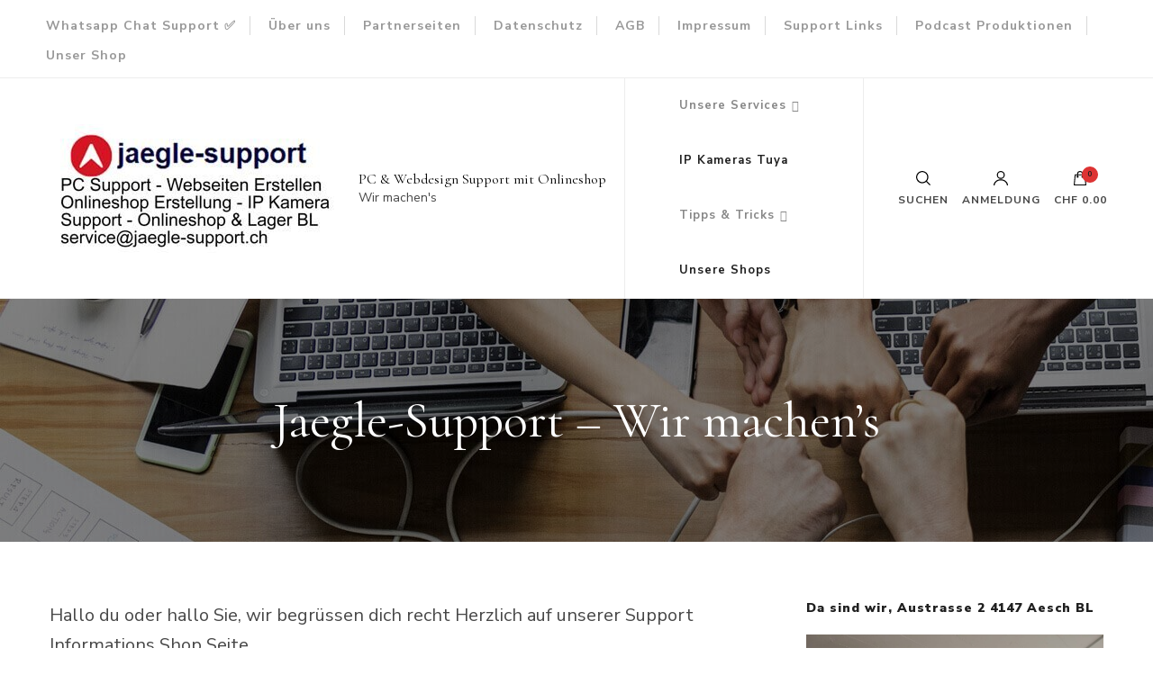

--- FILE ---
content_type: application/javascript
request_url: https://jaegle-support.ch/wp-content/themes/blossom-shop/js/custom.min.js?ver=1.2.2
body_size: 1090
content:
/*! blossom-shop 1.2.2 2026-01-16 2:02:48 PM */
jQuery(document).ready(function(t){var e="1"==blossom_shop_data.auto,o="1"==blossom_shop_data.rtl,a=t(window).width(),s=t(".sticky-bar-content .container").width(),a=(parseInt(a)-parseInt(s))/2;t(".sticky-t-bar .close").css("right",a),t(".sticky-t-bar .close").on("click",function(){t(".sticky-bar-content").slideToggle(),t(".sticky-t-bar").toggleClass("active")}),t(".header-search .search-toggle").on("click",function(e){t(this).parent(".header-search").addClass("active"),t("body").addClass("search-active"),t(".header-search-wrap").fadeIn("slow"),e.stopPropagation()}),t(".header-search .search-form").on("click",function(e){e.stopPropagation()}),t(window).on("click",function(){t(".header-search").removeClass("active"),t("body").removeClass("search-active"),t(".header-search-wrap").fadeOut("slow")}),t(window).on("keyup",function(e){"Escape"==e.key&&(t(".header-search").removeClass("active"),t("body").removeClass("search-active"),t(".header-search-wrap").fadeOut("slow"),t(".secondary-menu .nav-menu").slideUp())}),t(".menu-item-has-children").append('<button class="submenu-toggle"><i class="fas fa-chevron-down"></i></button>'),t(".menu-item-has-children .submenu-toggle").on("click",function(){t(this).siblings("ul").slideToggle(),t(this).toggleClass("active")}),t(".secondary-menu button.toggle-btn").on("click",function(){t(".secondary-menu .nav-menu").slideDown()}),t(".secondary-menu button.close-nav-toggle").on("click",function(){t(".secondary-menu .nav-menu").slideUp()}),t(".main-navigation button.toggle-btn").on("click",function(){t(this).siblings(".primary-menu-list").animate({width:"toggle"})}),t(".main-navigation .close").on("click",function(){t(this).parents(".primary-menu-list").animate({width:"toggle"})}),t(".main-navigation ul li a, .secondary-menu ul li a, .mega-menu-wrap ul li a").on("focus",function(){t(this).parents("li").addClass("focused")}).on("blur",function(){t(this).parents("li").removeClass("focused")}),t(".site-banner .item-wrap").owlCarousel({items:1,autoplay:e,loop:!0,nav:!1,dots:!0,autoplaySpeed:800,autoplayTimeout:5e3,lazyLoad:!0,rtl:o,animateOut:blossom_shop_data.animation}),t(".site-banner .item-wrap .item").each(function(){var e=t(this).find(".cat-links-inner").width(),o=t(this).find(".container").width(),o=parseInt(o)-parseInt(e)-20;t(this).find(".cat-links-border").css("width",o)}),owlLoop=!(t(".recent-prod-slider .item").length<=4),t(".recent-prod-slider").owlCarousel({items:4,autoplay:!1,loop:owlLoop,nav:!0,dots:!0,autoplaySpeed:800,autoplayTimeout:3e3,autoplayHoverPause:!0,margin:20,rtl:o,responsive:{0:{items:1,nav:!1},768:{items:2,nav:!0},1025:{items:3},1200:{items:4}}}),owlLoop=!(t(".testimonial-section.style-two .widget").length<=3),t(".testimonial-section.style-two .section-grid").owlCarousel({items:3,autoplay:!1,loop:owlLoop,nav:!0,dots:!0,autoplaySpeed:800,autoplayTimeout:3e3,autoplayHoverPause:!0,rtl:o,responsive:{0:{nav:!1,items:1},768:{nav:!0,items:2},1025:{items:3}}}),owlLoop=!(t(".client-section:not(.style-two) .image-holder").length<=6),t(".client-section:not(.style-two) .blossom-inner-wrap").addClass("owl-carousel"),t(".client-section:not(.style-two) .blossom-inner-wrap").owlCarousel({items:6,autoplay:!0,loop:owlLoop,nav:!0,dots:!1,autoplaySpeed:800,autoplayTimeout:3e3,autoplayHoverPause:!0,rtl:o,responsive:{0:{items:1},768:{items:3},1025:{items:5},1200:{items:6}}}),t(window).on("scroll",function(){200<t(this).scrollTop()?t("#back-to-top").addClass("active"):t("#back-to-top").removeClass("active")}),t("#back-to-top").on("click",function(){t("html, body").animate({scrollTop:0},600)}),t(".blog-page-feature-section .bttk-itw-holder").addClass("owl-carousel"),t(".blog-page-feature-section .bttk-itw-holder, .trending-section .section-grid").owlCarousel({items:3,autoplay:!1,loop:!0,nav:!0,dots:!1,autoplayHoverPause:!0,margin:30,rtl:o,responsive:{0:{items:1},768:{items:2},1025:{items:3}}}),t(".bsp-style-one .site-main .flex-control-thumbs").addClass("owl-carousel"),t(".bsp-style-one .site-main .flex-control-thumbs").owlCarousel({items:4,autoplay:!1,loop:!1,nav:!0,dots:!1,margin:10,rtl:o,lazyLoad:!1}),t(".nav-menu li a, .products li a").on("focus",function(){t(this).parents("li").addClass("hover")}).on("blur",function(){t(this).parents("li").removeClass("hover")}),t(".recent-prod-image a, .popular-prod-image a, .cat-image a, .product-image a").on("focus",function(){t(this).parents(".item").addClass("hover")}).on("blur",function(){t(this).parents(".item").removeClass("hover")}),t(".user-block a").on("focus",function(){t(this).parents(".user-block").addClass("hover")}).on("blur",function(){t(this).parents(".user-block").removeClass("hover")}),t(".cart-block a").on("focus",function(){t(this).parents(".cart-block").addClass("hover")}).on("blur",function(){t(this).parents(".cart-block").removeClass("hover")})});